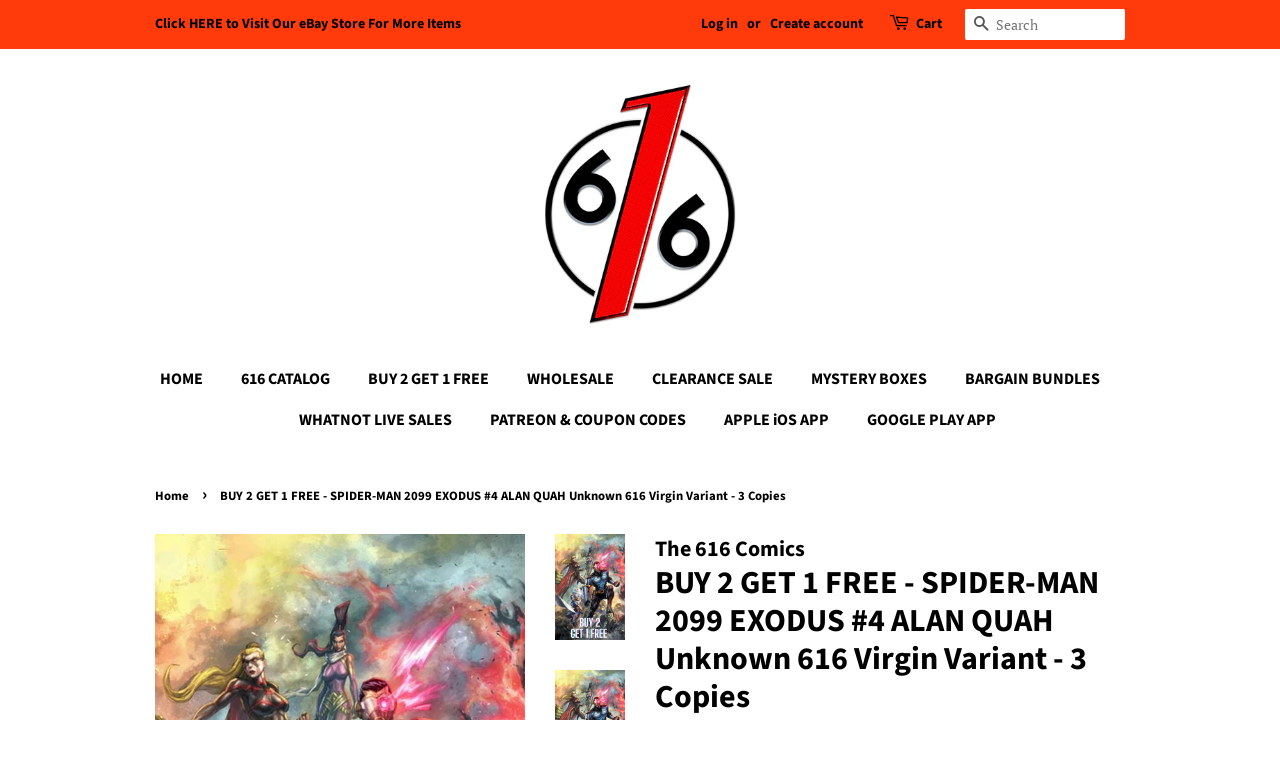

--- FILE ---
content_type: text/plain;charset=UTF-8, text/javascript
request_url: https://app.accessibilityspark.com/sessions?shop=the-616-comics.myshopify.com
body_size: -80
content:
// 1770110063363 | the-616-comics.myshopify.com | null | undefined